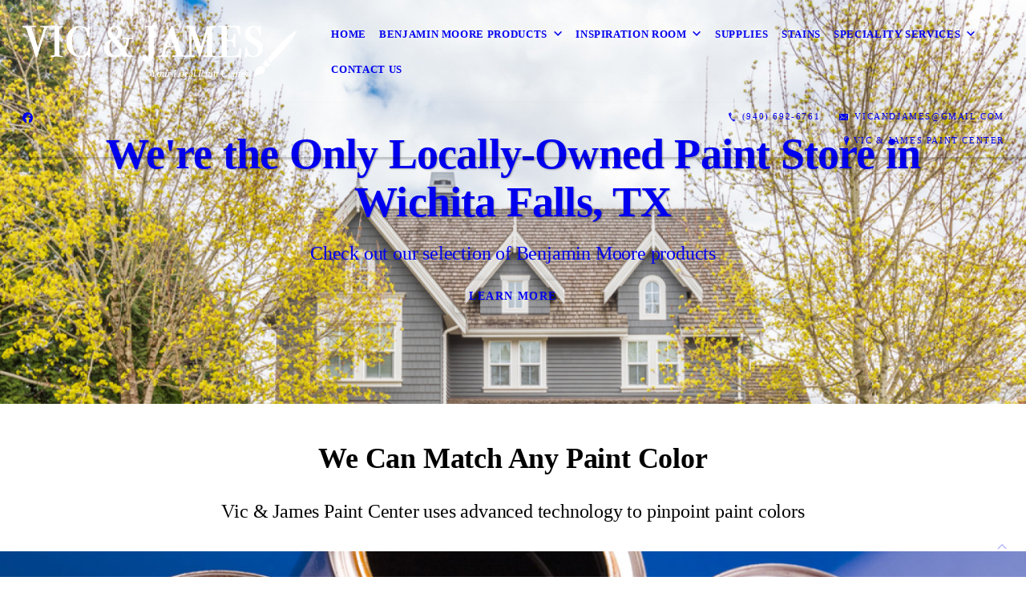

--- FILE ---
content_type: text/html; charset=UTF-8
request_url: https://vicandjames.com/
body_size: 6629
content:
<!DOCTYPE html>
<!DOCTYPE html PUBLIC "-//W3C//DTD HTML 4.01 Transitional//EN" "http://www.w3.org/TR/html4/loose.dtd">

<html lang="en" class="ts_v3 charlotte_theme tsTheme_17 luna_theme unknown-os" ng-app="themeApp" >
<head>
	<meta http-equiv="Content-Type" content="text/html; charset=utf-8">
    <meta http-equiv="X-UA-Compatible" content="IE=Edge">
    <meta name="viewport" content="width=device-width, initial-scale=1.0, user-scalable=no" />
    <title>Paint Store | Benjamin Moore Paint | Wichita Falls, TX</title>

    <!-- preconnecting / preloading -->
    <link rel="preconnect" as="style" id="jquery-ui-css-preload" href="//ajax.googleapis.com/ajax/libs/jqueryui/1.11.2/themes/smoothness/jquery-ui.min.css?ver=248_11" crossorigin/>
    <!-- end of preconnecting / preloading -->

    <!-- links to styles -->
    <link rel="stylesheet" id="jquery-ui-css"  href="//ajax.googleapis.com/ajax/libs/jqueryui/1.11.2/themes/smoothness/jquery-ui.min.css?ver=248_11" type="text/css" media="all" />


    <!-- from beacon-easton theme definition front_actions() -->
    <link rel="preconnect" id="Source-Sans-Pro-css-preconnect" href="https://fonts.googleapis.com/css?family=Source+Sans+Pro%3A400%2C700&#038;ver=248_11" />
<link rel="stylesheet" id="Source-Sans-Pro-css" href="https://fonts.googleapis.com/css?family=Source+Sans+Pro%3A400%2C700&#038;ver=248_11" type="text/css" media="all"/>
<link rel="stylesheet" id="theme-css" href="https://vicandjames.com/cms_websites/css/dist/beacon-theme_charlotte/theme.css?ver=1" type="text/css" media="all and (min-width:0px)"/>
<link rel="stylesheet" id="customize-css" href="https://vicandjames.com/cms_websites/cms_theme_custom_css.php?ver=248_11" type="text/css" media="all"/>
<!-- from _the_list -->

    <!-- general links to JS for all themes-->
    <!-- <script type="text/javascript" src="https://code.jquery.com/jquery-1.12.4.min.js"></script> -->
    <!-- <script type="text/javascript" src="https://code.jquery.com/jquery-migrate-1.4.1.min.js"></script> -->
    <!-- <script type="text/javascript" src="https://tsm-js.s3.amazonaws.com/jquery.validate.js?ver=248_11"></script> -->
    <!-- <script type="text/javascript" src="https://ajax.googleapis.com/ajax/libs/jqueryui/1.11.2/jquery-ui.min.js?ver=248_11"></script> -->
    <!-- from current/wp-content/themes/tsm-theme-1/plugins/_the_list/_the_list.php -->
    <!-- <script type="text/javascript" src="https://tsm-js.s3.amazonaws.com/jquery.sonar.min.js?ver=248_11"></script> -->
    <!-- <script type="text/javascript" src="https://vicandjames.com/wp-content/themes/beacon-easton/js/nwmatcher.js"></script> -->
    <!-- <script type="text/javascript" src="https://vicandjames.com/wp-content/themes/beacon-easton/js/modernizr-custom-11917.js"></script> -->

    <script type="text/javascript" src="https://vicandjames.com/cms_websites/js/dist/shared/external/scripts.min.js"></script>

<script type="text/javascript" src="https://vicandjames.com/cms_websites/tools/AdminBarAnalytics/js/external-tracking.min.js"></script>
<link rel="shortcut icon" sizes="16x16 32x32 64x64" href="/cms_websites/img/tsm-favicon.ico">
<meta property="og:image" content="/files/shutterstock/2020/09/shutterstock_1514333597_1600095855_e12663b5a17bb9594b485f9e4bd605c47a.jpg"/>
<meta property="og:image" content="/files/2020/06/pos.jpg"/>
<meta property="og:image" content="/files/2020/06/paint-brush(1).png"/>
<meta property="og:image" content="/files/2020/06/furniture.png"/>
<meta property="og:image" content="/files/2020/06/painting.png"/>
<meta property="og:image" content="/files/2020/06/person-holding-paint-roller-on-wall-1669754.jpg"/>
<meta property="og:image" content="/files/2020/06/40413552_2175703812673476_1654446777085984768_n.jpg"/>
<meta property="og:title" content="Paint Store | Benjamin Moore Paint | Wichita Falls, TX"/>
<meta property="og:site_name" content="Vic & James Paint Center"/>
<meta property="og:type" content="website"/>
<meta property="og:url" content="https://vicandjames.com"/>
<meta property="og:description" content="Since 1976 Vic & James Paint Center has helped residents of Wichita Falls, TX find the perfect paint. We offer paint color matching, paint samples & more!"/>
<meta name="description" itemprop="description" content="Since 1976 Vic & James Paint Center has helped residents of Wichita Falls, TX find the perfect paint. We offer paint color matching, paint samples & more!" />
<link rel="canonical" href="https://vicandjames.com" />
<link rel="stylesheet" id="custom-css-css" href="https://vicandjames.com/cms_websites/cms_custom_css.php?ver=248_11" type="text/css" media="all"/>
<script>
jQuery(document).ready(function(){
jQuery(".tsD_dl .tsI_btn.btn_1.btn_md.transition").after("<div id='cta-arrow'><img src='/files/2020/09/right-arrow_copy.png' style='max-width:7rem'/></div>");
});
</script>
<script type="text/javascript">
//<![CDATA[
    var b2b = {
        'isTestingUser' : 0,
        'tag':'248_11',
        'theme': 'beacon-theme_charlotte',
        'blog_id': '',
        'website_id': 30870,
        'CID':'', // later
        'gaId':'UA-171680108-7',
        'page_type': '',
        'isPage': '',
        'post_id': '348095',
        'home_url':'https://vicandjames.com',
        'admin_url':'',
        'plugins_url':'',
        'basename':'index.php',
        'isMobile':0,
        'isTablet':0,
        'isFrontPage': 1,
        'isPost':0,
        'isSuperAdmin':0,
        'isBeacon':1,
        'isB2Badmin':0,
        'hasStore':0,
        'primary_menu': 0 ,
        'qstr':[],
        'containerClasses':{},
        'post_password_required':0,
        'onFly':0
    };
//]]>
</script>
    <script type="text/javascript">
				window.b2b = window.b2b || {};
				window.b2b.GA = {"accounts":["UA-171680108-7","UA-26792682-1"]};
		</script>
<script type="text/javascript">
    var analyticsFileTypes = [''];
    var analyticsSnippet = 'enabled';
</script>

<script type="text/javascript">
    var _gaq = _gaq || [];
    _gaq.push(['_setAccount', 'UA-171680108-7']);
    _gaq.push(['_addDevId', 'i9k95']); // Google Analyticator App ID with Google
    _gaq.push(['_setCampaignCookieTimeout', 0]);

    _gaq.push(['_trackPageview']);

    _gaq.push(['_setAccount', 'UA-26792682-1']);
_gaq.push(['_setCampaignCookieTimeout', 0]);
_gaq.push(['_trackPageview']);

    (function() {
        var ga = document.createElement('script'); ga.type = 'text/javascript'; ga.async = true;
        ga.src = ('https:' == document.location.protocol ? 'https://ssl' : 'http://www') + '.google-analytics.com/ga.js';
        var s = document.getElementsByTagName('script')[0]; s.parentNode.insertBefore(ga, s);
    })();
</script>

        <!-- Master Google tag (gtag.js) -->
            <script async src="https://www.googletagmanager.com/gtag/js?id=G-PF8RFHR03F"></script>
            <script>
            window.dataLayer = window.dataLayer || [];
            function gtag(){dataLayer.push(arguments);}
            gtag('js', new Date());
            gtag('config', 'G-PF8RFHR03F');
        </script>


            <!-- Ga4 Script-->
            <!-- Elapsed Time: 0.0024740695953369s -->
            <script async src="https://www.googletagmanager.com/gtag/js?id=G-BR143Q8Y43"></script>
            <script> window.dataLayer = window.dataLayer || []; function gtag(){dataLayer.push(arguments);} gtag('js', new Date()); gtag('config', 'G-BR143Q8Y43'); </script>


        <!-- Custom CTC & CTD events -->
        <script>
            document.addEventListener('DOMContentLoaded', function () {
                document.querySelectorAll("a[href^='tel']").forEach(function(el){
                    el.addEventListener('click', function (event) {
                        gtag('event', 'call_click');
                    });
                });
                document.querySelectorAll("a[href^='https://maps.google.com/maps']").forEach(function(el){
                    el.addEventListener('click', function (event) {
                        gtag('event', 'directions_click');
                    });
                });
            }, false);
        </script>

</head>
<body id="top"class=" home page page-id-348095 page-template-default ve-iframe beacon unknown">
<div id="wrapper" class="tsW">
    <header class="tsH expand">
        <div class="tsH_wrp">
            
<div id='_the_logo' class='_is_plugin header-logo' slug='_the_logo' data-extra-args='{"section":"header"}'>
<h2 class='logo logo-v2'>
<div data-numslots="1" class="logo-variation logo-variation-header"><div  class="logo-slot pct100 slot_0 slot-type-image align-left"><a class="ve_no_url" href="https://vicandjames.com" title="Vic & James Paint Center" rel="home"><img  src="/files/2020/07/vicandjames.png" /></a></div></div><div data-numslots="1" class="logo-variation logo-variation-mobile"><div  class="logo-slot pct100 slot_0 slot-type-image align-center"><a class="ve_no_url" href="https://vicandjames.com" title="Vic & James Paint Center" rel="home"><img  src="/files/2020/07/vicandjames.png" /></a></div></div>
</h2></div>
            <div id="access" class="original_access">
                <div class="menu align-left">
            <ul id="menu-primary-menu" rel="dennis" class="sf-menu sf-menu_bg"><li class=" menu-item menu-item-363622 menu-item-object-page menu-item-type- current-menu-item current_page_item page_item page-item-348095" id="menu-item-363622"><a href="https://vicandjames.com/">Home</a></li><li class=" menu-item menu-item-has-children menu-item-363630 menu-item-object-page menu-item-type-post_type " id="menu-item-363630"><a href="https://vicandjames.com/benjamin-moore-products/">Benjamin Moore Products</a><ul class="sub-menu"><li class=" menu-item menu-item-380238 menu-item-object-page menu-item-type-post_type " id="menu-item-380238"><a href="https://vicandjames.com/interior/">Interior</a></li><li class=" menu-item menu-item-380239 menu-item-object-page menu-item-type-post_type " id="menu-item-380239"><a href="https://vicandjames.com/exterior/">Exterior</a></li><li class=" menu-item menu-item-377364 menu-item-object-custom menu-item-type-custom " id="menu-item-377364"><a href="https://www.benjaminmoore.com/en-us/project-ideas-inspiration" target="_blank">Benjamin Moore Get Creative</a></li><li class=" menu-item menu-item-393385 menu-item-object-custom menu-item-type-custom " id="menu-item-393385"><a href="https://www.benjaminmoore.com/en-us/search?q=color%20app&category=color" target="_blank">Color App</a></li></ul>
                        </li><li class=" menu-item menu-item-has-children menu-item-363631 menu-item-object-page menu-item-type-post_type " id="menu-item-363631"><a href="https://vicandjames.com/inspiration-room/">Inspiration Room</a><ul class="sub-menu"><li class=" menu-item menu-item-375505 menu-item-object-page menu-item-type-post_type " id="menu-item-375505"><a href="https://vicandjames.com/inspiration-pics/">Inspiration Pics</a></li><li class=" menu-item menu-item-375499 menu-item-object-page menu-item-type-post_type " id="menu-item-375499"><a href="https://vicandjames.com/inspiration-articles/">Inspiration Articles</a></li><li class=" menu-item menu-item-375501 menu-item-object-page menu-item-type-post_type " id="menu-item-375501"><a href="https://vicandjames.com/how-to/">How To</a></li><li class=" menu-item menu-item-393373 menu-item-object-custom menu-item-type-custom " id="menu-item-393373"><a href="https://www.benjaminmoore.com/en-us/search?q=color%20app&category=color" target="_blank">Benjamin Moore Color App</a></li></ul>
                        </li><li class=" menu-item menu-item-363632 menu-item-object-page menu-item-type-post_type " id="menu-item-363632"><a href="https://vicandjames.com/supplies/">Supplies</a></li><li class=" menu-item menu-item-375503 menu-item-object-page menu-item-type-post_type " id="menu-item-375503"><a href="https://vicandjames.com/stains/">Stains</a></li><li class=" menu-item menu-item-has-children menu-item-377363 menu-item-object-page menu-item-type-post_type " id="menu-item-377363"><a href="https://vicandjames.com/speciality-services/">Speciality Services</a><ul class="sub-menu"><li class=" menu-item menu-item-375502 menu-item-object-page menu-item-type-post_type " id="menu-item-375502"><a href="https://vicandjames.com/rental-equipment/">Rental equipment</a></li><li class=" menu-item menu-item-393349 menu-item-object-page menu-item-type-post_type " id="menu-item-393349"><a href="https://vicandjames.com/specialty-paints/">Specialty Paints</a></li><li class=" menu-item menu-item-393350 menu-item-object-page menu-item-type-post_type " id="menu-item-393350"><a href="https://vicandjames.com/luxury-flooring/">Luxury Flooring</a></li></ul>
                        </li><li class=" menu-item menu-item-363633 menu-item-object-page menu-item-type-post_type " id="menu-item-363633"><a href="https://vicandjames.com/contact-us/">Contact Us</a></li></ul>
        </div>            </div>

            <button type="button" class="tsC_open tsH_navTrig trigger" data-target="tsM" title="Open Menu"></button>
        </div>

        <div class="tsSC transition tsflex " >
            <ul class="social-media-links"><li class="facebook"><a href="http://www.facebook.com/Vic-James-Paint-Center-1737440983166430/" title="Facebook" target="_blank" ></a></li></ul>
<aside class="tsCntct "><ul class="tsCntct_list transition"><li class="tsPhone "><a href="tel:(940) 692-6761" data-icon="A" title="(940) 692-6761" class="primary tsC_Btn tsHidden"><span> </b>(940) 692-6761</span></a></li><li class="tsEmail "><a href="mailto:vicandjames@gmail.com" data-icon="L" title="vicandjames@gmail.com" class="primary tsC_Btn tsHidden"><span> </b>vicandjames@gmail.com</span></a></li><li class="tsAddress tsi-address "><a href="https://maps.google.com/maps?daddr=3903 Wayne Avenue, Wichita Falls, TX 76308" data-icon="M" title="https://maps.google.com/maps?daddr=3903 Wayne Avenue, Wichita Falls, TX 76308" target="_blank" class="primary tsC_Btn">Vic & James Paint Center</a></li></ul></aside>
        </div>

        
    </header>

    <main class="tsC  ">
<div class='full_width_content section_content content_bg wrp_color_bg'><div class='section w1060'><!-- Start block charlotte_parallax_1 -->
<!-- charlotte_parallax_1 new RENDER -->
<section id='section_1'
            class='tsB tsT_parallax p1 promo_colors nCol tsX no_sizing large tsD_dl tsD_btn_style not_well '>

<article id='a3-1' class='tsI transition item_1 animate txt_center yImg yLk yHds yOvr'>
                <div class='tsX tsXa' style='' data-jarallax data-speed='0.2' data-img-position='50% 50%'>
                    <img class='jarallax-img' src='/files/shutterstock/2020/09/shutterstock_1514333597_1600095855_e12663b5a17bb9594b485f9e4bd605c47a.jpg?w=1600&a=t'/>
                </div>
                <div class='tsX tsXb' ></div><a class='tsI_wrp' href='/benjamin-moore-products/' target='_self' ><div class='tsI_cptn'>
                 <div class='tsI_txt'>
<header class='tsI_hds '>
<H1 class='tsI_hd'>We&#39;re the Only Locally-Owned Paint Store in Wichita Falls, TX</H1>
<h2 class='tsI_sh'>Check out our selection of Benjamin Moore products</h2>
</header><div class='tsI_btn btn_1 btn_md transition'> Learn More</div></div></div></a></article></section>
<!-- end of charlotte_parallax_1 new RENDER --><!-- End block --><!-- Start block charlotte_banner_1 -->
<!-- charlotte_banner_1 new RENDER -->
<section id='section_2'
            class='tsB tsT_banner b1 promo_colors widescreen_2-4_1 large tsD_banner not_well nCol'>
<div class='tsR'>
<article id='b1-1' class='tsI item_1 animate txt_center nHero yHds nImg yOvr'
                 data-aos='fade-up' data-aos-once='true'>
                <div class='tsX tsXa' style=''>
                </div>
                <div class='tsX tsXb' style=''></div><div class='tsI_wrp' ><div class='tsI_cptn'>
                 <div class='tsI_txt'>
<header class='tsI_hds '>
<h2 class='tsI_hd'>We Can Match Any Paint Color</h2>
<h2 class='tsI_sh'>Vic & James Paint Center uses advanced technology to pinpoint paint colors</h2>
</header><div class='tsI_btn_wrp'></div></div></div></div></article></div></section>
<!-- end of charlotte_banner_1 new RENDER --><!-- End block --><!-- Start block charlotte_sec_start -->
<!-- charlotte_sec_start new RENDER --><div id='sec_3' class='tsB tsT_sec   dBkg yPara'><div class='tsXa' style=' background-image:url("/files/2020/06/pos.jpg");' data-jarallax data-speed='0.2' data-img-size='cover' data-img-position='50% 50%'>
                    </div>
                    <div class='tsXb' style='background-color: rgb(21,20,20);'></div><!-- End block --><!-- Start block charlotte_article_1 -->
<!-- charlotte_article_1 new RENDER -->
<section id='section_4'
            class='tsB tsT_article a1 tsflex col_1 square_1_1 large not_well tsD_title tsD_white'>
<div class='tsR'>

<article class='tsI item_1 center nHero nImg yHds nDsc yHd yShd nLk' data-aos='fade-up' data-aos-once='true' ><div class='tsI_wrp' ><div class='tsI_txt'>
<header class='tsI_hds '>
<h2 class='tsI_hd'><br/>Our Services</h2>
<h2 class='tsI_sh'><br/><br/></h2>
</header></div></div></article></div></section>
<!-- end of charlotte_article_1 new RENDER --><!-- End block --><!-- Start block charlotte_article_1 -->
<!-- charlotte_article_1 new RENDER -->
<section id='section_5'
            class='tsB tsT_article a1 tsflex col_3 square_1_1 small not_well tsD_iconfeature5 tsD_flex'>
<div class='tsR'>

<article class='tsI item_1 center nHero yImg yHds nDsc nHd yShd yLk' data-aos='fade-up' data-aos-once='true' ><a class='tsI_wrp' href='/paint-center/' target='_self' ><figure class='tsI_img theframe imgtag imgbase ' data-image='/files/2020/06/paint-brush(1).png?1:1&a=t' data-alt='Find Durable Paint'></figure><div class='tsI_txt'>
<header class='tsI_hds '>
<h4 class='tsI_sh'>Find Durable Paint</h4>
</header></div><div class='tsI_btn btn_1  btn_sm transition'> Learn More</div></a></article>
<article class='tsI item_2 center nHero yImg yHds nDsc yHd yShd yLk' data-aos='fade-up' data-aos-once='true' ><a class='tsI_wrp' href='/inspiration-room/' target='_self' ><figure class='tsI_img theframe imgtag imgbase ' data-image='/files/2020/06/furniture.png?1:1&a=t' data-alt='Get Inspired!'></figure><div class='tsI_txt'>
<header class='tsI_hds '>
<h4 class='tsI_hd'>Get Inspired!</h4>
<h4 class='tsI_sh'>Compare paint colors that complement your space.</h4>
</header></div><div class='tsI_btn btn_1  btn_sm transition'> Learn More</div></a></article>
<article class='tsI item_3 center nHero yImg yHds nDsc nHd yShd yLk' data-aos='fade-up' data-aos-once='true' ><a class='tsI_wrp' href='/supplies/' target='_self' ><figure class='tsI_img theframe imgtag imgbase ' data-image='/files/2020/06/painting.png?1:1&a=t' data-alt='Get help with your office or house painting project.'></figure><div class='tsI_txt'>
<header class='tsI_hds '>
<h4 class='tsI_sh'>Get help with your office or house painting project.</h4>
</header></div><div class='tsI_btn btn_1  btn_sm transition'> Learn More</div></a></article></div></section>
<!-- end of charlotte_article_1 new RENDER --><!-- End block --><!-- Start block charlotte_sec_end -->
<!-- charlotte_sec_end new RENDER -->
</div>
<!-- end of charlotte_sec_end new RENDER --><!-- End block --><!-- Start block charlotte_article_1 -->
<!-- charlotte_article_1 new RENDER -->
<section id='section_6'
            class='tsB tsT_article a1 tsflex col_1 square_1_1 large not_well tsD_title'>
<div class='tsR'>

<article class='tsI item_1 center nHero nImg yHds yDsc yHd yShd nLk' data-aos='fade-up' data-aos-once='true' ><div class='tsI_wrp' ><div class='tsI_txt'>
<header class='tsI_hds '>
<h2 class='tsI_hd'>You Can Find What You Need at Vic & James Paint Center</h2>
<h2 class='tsI_sh'>Browse the selection of first-rate paints and supplies at our paint store in Wichita Falls, TX</h2>
</header>
<div class='tsI_dsc_wrp '><div class='tsI_dsc'><p><p>If you&#39;ve ever attempted to repaint your <a href="/interior/">living spaces</a>, you know how frustrating it can be to <a href="/benjamin-moore-products/">choose attractive color schemes</a> and find the right tools. Luckily, Vic & James Paint Center of Wichita Falls, TX eliminates the stress by providing the high-quality products and personalized assistance you deserve.<br><br>We excel in paint matching, which involves using a computerized paint tinting machine to get an exact match. Visit our paint store today to see what our paint matching experts can do.</p></p></div></div></div></div></article>
<article class='tsI item_2 center nHero nImg yHds nDsc nHd yShd nLk' data-aos='fade-up' data-aos-once='true' ><div class='tsI_wrp' ><div class='tsI_txt'>
<header class='tsI_hds '>
<h2 class='tsI_sh'><img src="/files/2020/08/benjamin-moore-plain.png" width="200px"></h2>
</header></div></div></article></div></section>
<!-- end of charlotte_article_1 new RENDER --><!-- End block --><!-- Start block charlotte_parallax_1 -->
<!-- charlotte_parallax_1 new RENDER -->
<section id='section_7'
            class='tsB tsT_parallax p1 promo_colors nCol tsX no_sizing large tsD_dl2 not_well '>

<article id='a3-1' class='tsI transition item_1 animate txt_center yImg nLk yHds yOvr'>
                <div class='tsX tsXa' style='' data-jarallax data-speed='0.2' data-img-position='50% 50%'>
                    <img class='jarallax-img' src='/files/2020/06/person-holding-paint-roller-on-wall-1669754.jpg?w=1600&a=t'/>
                </div>
                <div class='tsX tsXb' ></div><div class='tsI_wrp' ><div class='tsI_cptn'>
                 <div class='tsI_txt'>
<header class='tsI_hds '>
<h2 class='tsI_hd'>Personal Service Is Our Top Priority</h2>
<h2 class='tsI_sh'>Get one-on-one assistance at our paint center in Wichita Falls, TX</h2>
</header></div></div></div></article></section>
<!-- end of charlotte_parallax_1 new RENDER --><!-- End block --><!-- Start block charlotte_article_1 -->
<!-- charlotte_article_1 new RENDER -->
<section id='section_8'
            class='tsB tsT_article a1 tsflex col_2 portrait_3_4 medium not_well tsD_overlap'>
<div class='tsR'>

<article class='tsI item_1 left nHero nImg yHds yDsc yHd nShd nLk' data-aos='fade-up' data-aos-once='true' ><div class='tsI_wrp' ><div class='tsI_txt'>
<header class='tsI_hds '>
<h3 class='tsI_hd'>Making House Painting a Breeze since 1976</h3>
</header>
<div class='tsI_dsc_wrp '><div class='tsI_dsc'><p><p>Vic Kaufhold and James Sorenson opened this paint store to provide one-on-one service to contractors and property owners in Wichita Falls, TX. Owners Dwayne and Kathy Browning continue our founders&#39; legacy by focusing on customer service.<br><br>Stop by Vic & James Paint Center today if you...<br> </p><ul><li>Want to find inspiration for your space</li><li>Are searching for affordable specialty supplies</li><li>Need help choosing the right paint for different surfaces</li></ul><br><br><p><br>Ask us about our senior citizen and military discounts at checkout.</p></p></div></div></div></div></article>
<article class='tsI item_2 center nHero yImg nHds nDsc nHd nShd nLk' data-aos='fade-up' data-aos-once='true' ><div class='tsI_wrp' ><figure class='tsI_img theframe imgtag imgbase ' data-image='/files/2020/06/40413552_2175703812673476_1654446777085984768_n.jpg?1:1.33333&a=t' data-alt=''></figure><div class='tsI_txt'>
<header class='tsI_hds '>
</header></div></div></article></div></section>
<!-- end of charlotte_article_1 new RENDER --><!-- End block --></div></div></main>

<footer class="tsF" rel="footer">
    <section class="tsF_section section_content tsflex">
        <div class="section w1060">
            <div class="tsB tsT_plugin tsT_article tsT_footer tsflex col_3 small not_well">
                <div class="tsR">
                                    </div>
            </div>
        </div>
    </section>
    <section class="tsF_section brand tsflex">
        <div class="tsR">
            
<div id='_the_logo' class='_is_plugin footer-logo' slug='_the_logo' data-extra-args='{"section":"footer"}'>
<h2 class='logo logo-v2'>
<div data-numslots="1" class="logo-variation logo-variation-footer"><div  class="logo-slot pct100 slot_0 slot-type-image align-center"><a class="ve_no_url" href="https://vicandjames.com" title="Vic & James Paint Center" rel="home"><img  src="/files/2020/07/vicandjames.png" /></a></div></div>
</h2></div>        </div>
    </section>
    <hr>
    <section class="tsF_section copyright tsflex">
        <div class="tsR">
            
<address class="tsF_copyright">
	Copyright &copy; 2025 Vic & James Paint Center, all rights reserved.
	<br><span class='footer-street-address footer-address'>3903 Wayne Avenue, &nbsp;</span><span class='footer-city-state-zip-address footer-address'><span>Wichita Falls</span>,&nbsp;<span>TX</span>&nbsp;<span>76308</span>&nbsp;&nbsp;</span>
            <span class='footer-phone-address footer-address'>
                (940) 692-6761
            </span>
            
</address>
        </div>
    </section>
    <section class="tsF_section bottom social tsflex">
        <div class="tsR">
            <div class="tsF_col">
                <ul class="social-media-links"><li class="facebook"><a href="http://www.facebook.com/Vic-James-Paint-Center-1737440983166430/" title="Facebook" target="_blank" ></a></li></ul>            </div>
            <div class="tsF_col">
                <button type="button" class="tsC_open tsC_Btn tsF_navTrig trigger transition" data-target="tsM" title="Open Menu"> Menu</button>
            </div>
        </div>
    </section>

    </footer>
</div>


<a class="tsC_Btn to-top scrollBtn" href="#top"></a>

<nav id="tsM" class="tsM transition triggered">
    <div class="tsM_wrp">
        <button type="button" class="tsC_close trigger transition icon-close" data-target="tsM" title="Close Menu"></button>
        <div class="tsM_bdy">
            <section class="tsM_sec social">
                <ul class="social-media-links"><li class="facebook"><a href="http://www.facebook.com/Vic-James-Paint-Center-1737440983166430/" title="Facebook" target="_blank" ></a></li></ul>            </section>
            <!--             <h6 class="tsB_hd"><span>Menu</span></h6> -->
            <section class="tsM_sec">
                <div id="access" class="original_access">
                    <div class="menu align-left">
            <ul id="menu-primary-menu" rel="dennis" class="sf-menu sf-menu_bg"><li class=" menu-item menu-item-363622 menu-item-object-page menu-item-type- current-menu-item current_page_item page_item page-item-348095" id="menu-item-363622"><a href="https://vicandjames.com/">Home</a></li><li class=" menu-item menu-item-has-children menu-item-363630 menu-item-object-page menu-item-type-post_type " id="menu-item-363630"><a href="https://vicandjames.com/benjamin-moore-products/">Benjamin Moore Products</a><ul class="sub-menu"><li class=" menu-item menu-item-380238 menu-item-object-page menu-item-type-post_type " id="menu-item-380238"><a href="https://vicandjames.com/interior/">Interior</a></li><li class=" menu-item menu-item-380239 menu-item-object-page menu-item-type-post_type " id="menu-item-380239"><a href="https://vicandjames.com/exterior/">Exterior</a></li><li class=" menu-item menu-item-377364 menu-item-object-custom menu-item-type-custom " id="menu-item-377364"><a href="https://www.benjaminmoore.com/en-us/project-ideas-inspiration" target="_blank">Benjamin Moore Get Creative</a></li><li class=" menu-item menu-item-393385 menu-item-object-custom menu-item-type-custom " id="menu-item-393385"><a href="https://www.benjaminmoore.com/en-us/search?q=color%20app&category=color" target="_blank">Color App</a></li></ul>
                        </li><li class=" menu-item menu-item-has-children menu-item-363631 menu-item-object-page menu-item-type-post_type " id="menu-item-363631"><a href="https://vicandjames.com/inspiration-room/">Inspiration Room</a><ul class="sub-menu"><li class=" menu-item menu-item-375505 menu-item-object-page menu-item-type-post_type " id="menu-item-375505"><a href="https://vicandjames.com/inspiration-pics/">Inspiration Pics</a></li><li class=" menu-item menu-item-375499 menu-item-object-page menu-item-type-post_type " id="menu-item-375499"><a href="https://vicandjames.com/inspiration-articles/">Inspiration Articles</a></li><li class=" menu-item menu-item-375501 menu-item-object-page menu-item-type-post_type " id="menu-item-375501"><a href="https://vicandjames.com/how-to/">How To</a></li><li class=" menu-item menu-item-393373 menu-item-object-custom menu-item-type-custom " id="menu-item-393373"><a href="https://www.benjaminmoore.com/en-us/search?q=color%20app&category=color" target="_blank">Benjamin Moore Color App</a></li></ul>
                        </li><li class=" menu-item menu-item-363632 menu-item-object-page menu-item-type-post_type " id="menu-item-363632"><a href="https://vicandjames.com/supplies/">Supplies</a></li><li class=" menu-item menu-item-375503 menu-item-object-page menu-item-type-post_type " id="menu-item-375503"><a href="https://vicandjames.com/stains/">Stains</a></li><li class=" menu-item menu-item-has-children menu-item-377363 menu-item-object-page menu-item-type-post_type " id="menu-item-377363"><a href="https://vicandjames.com/speciality-services/">Speciality Services</a><ul class="sub-menu"><li class=" menu-item menu-item-375502 menu-item-object-page menu-item-type-post_type " id="menu-item-375502"><a href="https://vicandjames.com/rental-equipment/">Rental equipment</a></li><li class=" menu-item menu-item-393349 menu-item-object-page menu-item-type-post_type " id="menu-item-393349"><a href="https://vicandjames.com/specialty-paints/">Specialty Paints</a></li><li class=" menu-item menu-item-393350 menu-item-object-page menu-item-type-post_type " id="menu-item-393350"><a href="https://vicandjames.com/luxury-flooring/">Luxury Flooring</a></li></ul>
                        </li><li class=" menu-item menu-item-363633 menu-item-object-page menu-item-type-post_type " id="menu-item-363633"><a href="https://vicandjames.com/contact-us/">Contact Us</a></li></ul>
        </div>                </div>
            </section>
        </div>
    </div>
</nav>
<div id="_the_embeded_below_mods" slug="">
                <div id="_the_embeded_below_mods_wrapper"></div>
                <div id="_the_embeded_below_mods_btn" class="_is_embeded"></div>
            </div>
<script type="text/javascript" src="https://vicandjames.com/cms_websites/js/dist/shared/underscore.min.js?ver=1.8.3"></script>
<script type="text/javascript" src="https://vicandjames.com/cms_websites/js/dist/beacon-theme_charlotte/theme-min.js"></script>
<script type="text/javascript" src="https://vicandjames.com/cms_websites/js/dist/beacon-theme_charlotte/fontawesome/all.min.js"></script>

<script type="text/javascript" src="https://vicandjames.com/cms_websites/tools/GAEventTracking/js/scripts.min.js"></script>

</body></html>